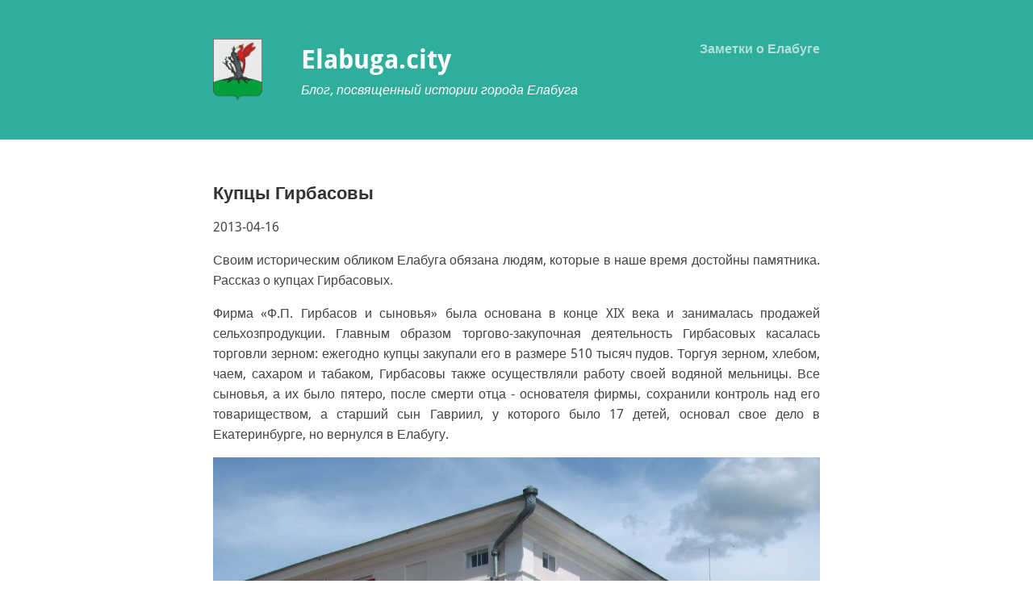

--- FILE ---
content_type: text/html; charset=UTF-8
request_url: https://elabuga.city/blog/kupcy-girbasovy
body_size: 2343
content:
<!DOCTYPE html>
<html class="no-js">
<head>
    <meta charset="utf-8" />
    <meta name="viewport" content="width=device-width, initial-scale=1, user-scalable=no" />

    <title>Купцы Гирбасовы | Elabuga.city</title>
        
            <link rel="canonical" href="https://elabuga.city/blog/kupcy-girbasovy" />
    
    <link rel="stylesheet" href="https://elabuga.city/themes/default/css/style.css" type="text/css" />
    <link rel="stylesheet" href="https://elabuga.city/themes/default/css/droidsans.css" type="text/css" />
    <link rel="stylesheet" href="https://elabuga.city/themes/default/css/fontello.css" type="text/css" />
</head>
<body>

    <div id="header" role="banner">
        <div class="container">
            <a id="nav-toggle" title="Toggle Menu" role="button" aria-controls="nav" aria-expanded="false" tabindex="1">
                <span class="icon-menu" aria-hidden="true"></span>
                <span class="sr-only">Toggle Menu</span>
            </a>
                            <div id="logo" aria-hidden="true">
                    <a href="https://elabuga.city/">
                        <img src="https://elabuga.city/assets/logo.png" alt="" />
                    </a>
                </div>
                        <div id="title" class="tagline">
                <a href="https://elabuga.city/">
                    <h1>Elabuga.city</h1>
                    <p>Блог, посвященный истории города Елабуга</p>
                </a>
            </div>
            <div id="nav" role="navigation" tabindex="-1">
                <ul>
                                            <li>
                            <a href="https://elabuga.city/">Заметки о Елабуге</a>
                        </li>
                                    </ul>
            </div>
        </div>
    </div>

    <div id="main" role="main">
        <div class="container">
            <div class="post">
                <h3>Купцы Гирбасовы</h3>                <p class="date">2013-04-16</p>                <p class="excerpt"><p>Своим историческим обликом Елабуга обязана людям, которые в наше время достойны памятника. Рассказ о купцах Гирбасовых.</p>
<p>Фирма «Ф.П. Гирбасов и сыновья» была основана в конце XIX века и занималась продажей сельхозпродукции. Главным образом торгово-закупочная деятельность Гирбасовых касалась торговли зерном: ежегодно купцы закупали его в размере 510 тысяч пудов. Торгуя зерном, хлебом, чаем, сахаром и табаком, Гирбасовы также осуществляли работу своей водяной мельницы. Все сыновья, а их было пятеро, после смерти отца - основателя фирмы, сохранили контроль над его товариществом, а старший сын Гавриил, у которого было 17 детей, основал свое дело в Екатеринбурге, но вернулся в Елабугу.</p>
<p><img src="/assets/7_1.jpg" alt="Дом купца Гирбасова" /></p>
<p><img src="/assets/7_2.jpg" alt="Часовня Александра Невского" /></p>
<p><em>На фото: дом купца Гирбасова, часовня Александра Невского.</em></p>
<p>Огромные средства тратились на строительство учебных заведений. Были построены церковно-приходская школа (ныне татарская гимназия №2), ремесленное училище (сейчас это лицей №79), мужское и женское земские училища. Гирбасовы возвели одну из первых мечетей в Вятской губернии. Православные получили часовню Александра Невского, построенную в 1878 году.</p>
<!-- org: #1366128919# -->
<!-- mod: #1366282020# --></p>
            </div>
        </div>
    </div>

    <div id="footer">
        <div class="container">
            <p>
                2013 &copy; Elabuga.city
            </p>
        </div>
    </div>

    <script src="https://elabuga.city/themes/default/js/modernizr-3.3.1-custom.min.js" type="e9a9010c309b60105c2651e3-text/javascript"></script>
    <script src="https://elabuga.city/themes/default/js/utils.js" type="e9a9010c309b60105c2651e3-text/javascript"></script>
    <script src="https://elabuga.city/themes/default/js/pico.js" type="e9a9010c309b60105c2651e3-text/javascript"></script>

<!-- Yandex.Metrika counter -->
<script type="e9a9010c309b60105c2651e3-text/javascript">
   (function(m,e,t,r,i,k,a){m[i]=m[i]||function(){(m[i].a=m[i].a||[]).push(arguments)};
   m[i].l=1*new Date();
   for (var j = 0; j < document.scripts.length; j++) {if (document.scripts[j].src === r) { return; }}
   k=e.createElement(t),a=e.getElementsByTagName(t)[0],k.async=1,k.src=r,a.parentNode.insertBefore(k,a)})
   (window, document, "script", "https://mc.yandex.ru/metrika/tag.js", "ym");

   ym(64859257, "init", {
        clickmap:true,
        trackLinks:true,
        accurateTrackBounce:true
   });
</script>
<noscript><div><img src="https://mc.yandex.ru/watch/64859257" style="position:absolute; left:-9999px;" alt="" /></div></noscript>
<!-- /Yandex.Metrika counter -->

<script src="/cdn-cgi/scripts/7d0fa10a/cloudflare-static/rocket-loader.min.js" data-cf-settings="e9a9010c309b60105c2651e3-|49" defer></script><script defer src="https://static.cloudflareinsights.com/beacon.min.js/vcd15cbe7772f49c399c6a5babf22c1241717689176015" integrity="sha512-ZpsOmlRQV6y907TI0dKBHq9Md29nnaEIPlkf84rnaERnq6zvWvPUqr2ft8M1aS28oN72PdrCzSjY4U6VaAw1EQ==" data-cf-beacon='{"version":"2024.11.0","token":"617c1d45c1c54f60965ed178214273ec","r":1,"server_timing":{"name":{"cfCacheStatus":true,"cfEdge":true,"cfExtPri":true,"cfL4":true,"cfOrigin":true,"cfSpeedBrain":true},"location_startswith":null}}' crossorigin="anonymous"></script>
</body>
</html>


--- FILE ---
content_type: text/css
request_url: https://elabuga.city/themes/default/css/style.css
body_size: 1726
content:
/**
 * Pico's Default Theme
 *
 * Pico's default theme is a bit bare - but that's intentional! The default
 * theme isn't meant for production use, it's actually a template for you to
 * design your own theme around.
 *
 * Pico is a stupidly simple, blazing fast, flat file CMS.
 *
 * @author  Gilbert Pellegrom
 * @author  Daniel Rudolf
 * @link    http://picocms.org
 * @license http://opensource.org/licenses/MIT The MIT License
 * @version 2.1
 */

* {
    box-sizing: border-box;
    border: 0 none;
    margin: 0;
    padding: 0;
}

.hidden { display: none !important; }
.sr-only {
    position: absolute;
    width: 1px;
    height: 1px;
    padding: 0;
    margin: -1px;
    overflow: hidden;
    clip: rect(0, 0, 0, 0);
    border: 0 none;
}

.slide {
    overflow-y: hidden !important;
    -webkit-transition: height .5s ease-in !important;
            transition: height .5s ease-in !important;
}

/*** BASIC LAYOUT ***/

html, body { height: 100%; }

body { display: flex; flex-direction: column; }
#main { flex: 1 0 auto; }
#header, #footer { flex: 0 0 auto; }

#main {
    padding: 3em 0 2em;
}

.post {
    padding-bottom: 1em;
}

.post.short {
    height: 100%;
    max-height: 15em;
}

.container {
    max-width: 48em;
    padding: 0 0.5em;
    margin: 0 auto;
}
.widescreen .container { max-width: 72em; }

/* very ugly overflow fix, avoid this whenever possible! */
#main .container { overflow-x: auto; }

/*** BASIC LAYOUT: HEADER ***/

#header { background: #2EAE9B; }

#title, #logo {
    float: left;
    padding: 3em 3em 3em 0;
}

#title * { margin: 0; color: #fff; }
#title p { font-style: italic; }

#logo { height: 10.8em; }
#logo * { display: block; height: 100%; }

#logo + #title h1 { margin: 0.8rem 0; }
#logo + #title.tagline h1 { margin: 0; }

#nav {
    padding: 3em 0;
    text-align: right;
}
#nav ul {
    list-style: none;
    margin: 0;
    padding: 0;
}
#nav ul li {
    display: inline-block;
    margin-left: 1em;
    padding: 0;
    font-weight: bold;
}

#nav a, #nav-toggle { color: #afe1da; }
#nav .active a, #nav a:hover, #nav-toggle:hover { color: #fff; }

#nav-toggle { display: none; }

/* IE8 + IE9 clearfix */
#header > .container:after {
    content: '';
    display: block;
    clear: both;
}

/*** BASIC LAYOUT: FOOTER ***/

#footer {
    background: #707070;
    color: #C0C0C0;
}

#footer a { color: #ddd; }
#footer a:hover { color: #fff; }

#footer p {
    margin: 0;
    padding: 3em 0;
}

#footer .social {
    float: right;
    padding: 1.5em 0 1.5em 1em;
    font-size: 2rem;
}

/*** BASIC LAYOUT: EXTRA SMALL DEVICES ***/

@media (max-width: 767px) {
    #main { padding: 2em 0 1em; }

    #title, #logo { padding: 2em 1.5em 2em 0; }
    #logo { height: 8.8em; }

    #nav {
        clear: both;
        padding: 0;
    }
    #nav ul {
        padding-bottom: 1em;
    }
    #nav ul li {
        display: block;
        margin-left: 0;
        text-align: center;
    }
    #nav ul li a {
        display: block;
        padding: 0.5em 0;
    }

    .js #nav-toggle {
        display: block;
        float: right;
        width: 2em;
        margin: 0.6667em 0;
        font-size: 1.5rem;
        line-height: 2em;
        text-align: center;
        cursor: pointer;
    }
    .js #nav-toggle > * { vertical-align: middle;  }

    #footer p { padding: 1em 0; }
    #footer .social { padding: 0.5em 0 0.5em 1em; }
}

/*** TYPOGRAPHY ***/

html { font-size: 16px; }

body {
    font-family: 'Droid Sans', 'Helvetica', 'Arial', sans-serif;
    font-size: 1rem;
    line-height: 1.6;
    font-variant-ligatures: common-ligatures;
    text-rendering: optimizeLegibility;
    font-kerning: normal;
    color: #444;
}

p, td, th, li, dd {
    text-align: justify;
    overflow-wrap: break-word;
    word-wrap: break-word;
}

p, hr, table, .table-responsive, ol, ul, dl, dd, pre, blockquote, fieldset {
    margin-bottom: 1em;
}

a {
    color: #2EAE9B;
    text-decoration: none;
    -webkit-transition: color .2s ease-in;
            transition: color .2s ease-in;
}
a:hover { color: #444; }

h1, h2, h3, h4, h5, h6 {
    margin-bottom: 0.6em;
    font-weight: bold;
    color: #333;
}
h1 { font-size: 2rem; }
h2 { font-size: 1.7rem; }
h3 { font-size: 1.4rem; }
h4 { font-size: 1.1rem; }
h5 { font-size: 1rem; }
h6 { font-size: 1rem; font-weight: normal; font-style: italic; }

img { max-width: 100%; }

hr {
    border: 0.15em solid #f5f5f5;
    border-radius: 0.3em;
    background: #f5f5f5;
}

abbr { text-decoration: underline dotted; }

/*** UTILITIES ***/

.align-left { text-align: left; }
.align-center { text-align: center; }
.align-right { text-align: right; }
.align-justify { text-align: justify; }

.image { display: block; margin: 0 auto; }
.image.xsmall { width: 20%; }
.image.small { width: 40%; }
.image.large { width: 60%; }
.image.xlarge { width: 80%; }
.image.float-left { float: left; margin: 1em 2em 1em 0; }
.image.float-right { float: right; margin: 1em 0 1em 2em; }
.image img { display: block; width: 100%; }

@media (max-width: 767px) {
    .image.xsmall { width: 60%; }
    .image.small { width: 80%; }
    .image.large, .image.xlarge { width: 100%; }
    .image.float-left, .image.float-right { float: none; margin: 0 auto; }
}

/*** TABLES ***/

table { border-spacing: 0; }

td, th {
    padding: 0.4em 1em;
    vertical-align: top;
}
th {
    font-weight: bold;
    text-align: center;
    background: #f5f5f5;
    color: #333;
}

td, th {                                         border: 1px solid #ccc; }
tr:not(:last-child) td, tr:not(:last-child) th { border-bottom: 0 none; }
thead tr:last-child th {                         border-bottom: 0 none; }
td:not(:last-child), th:not(:last-child) {       border-right: 0 none; }

tr:first-child td:first-child, tr:first-child th:first-child { border-top-left-radius: 0.3em; }
tr:first-child td:last-child, tr:first-child th:last-child {   border-top-right-radius: 0.3em; }
tbody tr:last-child td:first-child {                           border-bottom-left-radius: 0.3em; }
tbody tr:last-child td:last-child {                            border-bottom-right-radius: 0.3em; }
table thead + tbody tr:first-child td {                        border-radius: 0 !important; }

.table-responsive { overflow-x: auto; }
.table-responsive > table { margin-bottom: 0; }

/*** LISTS ***/

ol, ul {
    list-style-position: outside;
    padding-left: 1.5em;
}
ol { padding-left: 2.5em; }
li { padding-left: 0.5em; }

dt { font-weight: bold; }
dd { margin-left: 2em; }

/*** CODE ***/

code {
    margin: 0 0.1em;
    padding: 0.1em 0.2em;
    border: 1px solid #ccc;
    border-radius: 0.3em;
    background: #f5f5f5;
    font-family: 'Droid Sans Mono', 'Courier New', 'Courier', monospace;
    font-size: 0.85rem;
    line-height: 1.9824;
}

pre {
    padding: 0 1em;
    border: 1px solid #ccc;
    border-radius: 0.3em;
    background: #f5f5f5;
}
pre code {
    display: block;
    margin: 0;
    padding: 1.1111em 0;
    border: 0 none;
    background: transparent;
    overflow-x: auto;
    line-height: 1.4;
}

/*** BLOCKQUOTE ***/

blockquote {
    font-style: italic;
    margin-left: 1em;
    padding-left: 1em;
    border-left: 0.5em solid #f5f5f5;
}

/*** FORMS ***/

label, fieldset legend { font-weight: bold; }

input:not([type="checkbox"]):not([type="radio"]), button, select, textarea, fieldset, fieldset legend {
    border: 1px solid #ccc;
    border-radius: 0.3em;
    background: #fff;
    -webkit-transition: none .2s ease-in;
            transition: none .2s ease-in;
    -webkit-transition-property: border-color, background, box-shadow;
            transition-property: border-color, background, box-shadow;
}

input:not([type="checkbox"]):not([type="radio"]), button, select, textarea {
    padding: 0.5em 1em;
    outline: 0 none;
    font-size: 1rem;
}
input:focus:not([type="checkbox"]):not([type="radio"]), button:focus, select:focus, textarea:focus {
    border-color: #2EAE9B;
    box-shadow: 0 0 8px #2EAE9B;
}
input[type="button"]:focus, input[type="submit"]:focus, input[type="reset"]:focus, button:focus,
input[type="button"]:hover, input[type="submit"]:hover, input[type="reset"]:hover, button:hover {
    background: #f5f5f5;
    cursor: pointer;
}

textarea, select[multiple] {
    vertical-align: bottom;
    overflow: auto;
}

fieldset {
    padding: 1em;
    background: #f5f5f5;
}
fieldset legend { padding: 0 0.5em; }

fieldset label, fieldset input, fieldset button,
fieldset select, fieldset textarea {
    margin: 0.2em 0.5em;
}
fieldset label:first-child, fieldset input:first-child, fieldset button:first-child,
fieldset select:first-child, fieldset textarea:first-child {
    margin-left: 0;
}
fieldset label:last-child, fieldset input:last-child, fieldset button:last-child,
fieldset select:last-child, fieldset textarea:last-child {
    margin-right: 0;
}

/* Firefox input size fix */
input::-moz-focus-inner, button::-moz-focus-inner {
    border: 0;
    padding: 0;
}


--- FILE ---
content_type: text/css
request_url: https://elabuga.city/themes/default/css/droidsans.css
body_size: -195
content:
@font-face {
    font-family: 'Droid Sans';
    font-style: normal;
    font-weight: 400;
    src: url('../font/DroidSans-Regular.eot?1516549146');
    src: local('Droid Sans Regular'),
         local('DroidSans-Regular'),
         url('../font/DroidSans-Regular.eot?1516549146#iefix') format('embedded-opentype'),
         url('../font/DroidSans-Regular.woff2?1516549146') format('woff2'),
         url('../font/DroidSans-Regular.woff?1516549146') format('woff'),
         url('../font/DroidSans-Regular.ttf?1516549146') format('truetype'),
         url('../font/DroidSans-Regular.svg?1516549146#droid_sansregular') format('svg');
}

@font-face {
    font-family: 'Droid Sans';
    font-style: normal;
    font-weight: 700;
    src: url('../font/DroidSans-Bold.eot?1516549146');
    src: local('Droid Sans Bold'),
         local('DroidSans-Bold'),
         url('../font/DroidSans-Bold.eot?1516549146#iefix') format('embedded-opentype'),
         url('../font/DroidSans-Bold.woff2?1516549146') format('woff2'),
         url('../font/DroidSans-Bold.woff?1516549146') format('woff'),
         url('../font/DroidSans-Bold.ttf?1516549146') format('truetype'),
         url('../font/DroidSans-Bold.svg?1516549146#droid_sansbold') format('svg');
}

@font-face {
    font-family: 'Droid Sans Mono';
    font-style: normal;
    font-weight: 400;
    src: url('../font/DroidSansMono-Regular.eot?1516549146');
    src: local('Droid Sans Mono Regular'),
         local('DroidSansMono-Regular'),
         url('../font/DroidSansMono-Regular.eot?1516549146#iefix') format('embedded-opentype'),
         url('../font/DroidSansMono-Regular.woff2?1516549146') format('woff2'),
         url('../font/DroidSansMono-Regular.woff?1516549146') format('woff'),
         url('../font/DroidSansMono-Regular.ttf?1516549146') format('truetype'),
         url('../font/DroidSansMono-Regular.svg?1516549146#droid_sans_monoregular') format('svg');
}


--- FILE ---
content_type: text/css
request_url: https://elabuga.city/themes/default/css/fontello.css
body_size: -44
content:
@font-face {
    font-family: 'fontello';
    src: url('../icon/fontello.eot?29729916');
    src: url('../icon/fontello.eot?29729916#iefix') format('embedded-opentype'),
         url('../icon/fontello.woff2?29729916') format('woff2'),
         url('../icon/fontello.woff?29729916') format('woff'),
         url('../icon/fontello.ttf?29729916') format('truetype'),
         url('../icon/fontello.svg?29729916#fontello') format('svg');
    font-weight: normal;
    font-style: normal;
}
/* Chrome hack: SVG is rendered more smooth in Windozze. 100% magic, uncomment if you need it. */
/* Note, that will break hinting! In other OS-es font will be not as sharp as it could be */
/*
@media screen and (-webkit-min-device-pixel-ratio:0) {
    @font-face {
        font-family: 'fontello';
        src: url('../icon/fontello.svg?13793670#fontello') format('svg');
    }
}
*/

[class^="icon-"]:before, [class*=" icon-"]:before {
    font-family: "fontello";
    font-style: normal;
    font-weight: normal;
    speak: none;

    display: inline-block;
    text-decoration: inherit;
    width: 1em;
    margin-right: .2em;
    text-align: center;
    /* opacity: .8; */

    /* For safety - reset parent styles, that can break glyph codes*/
    font-variant: normal;
    text-transform: none;

    /* fix buttons height, for twitter bootstrap */
    line-height: 1em;

    /* Animation center compensation - margins should be symmetric */
    /* remove if not needed */
    margin-left: .2em;

    /* you can be more comfortable with increased icons size */
    /* font-size: 120%; */

    /* Font smoothing. That was taken from TWBS */
    -webkit-font-smoothing: antialiased;
    -moz-osx-font-smoothing: grayscale;

    /* Uncomment for 3D effect */
    /* text-shadow: 1px 1px 1px rgba(127, 127, 127, 0.3); */
}

.icon-chat:before { content: '\e800'; } /* '' */
.icon-octocat:before { content: '\f09b'; } /* '' */
.icon-menu:before { content: '\f0c9'; } /* '' */
.icon-dollar:before { content: '\f155'; } /* '' */


--- FILE ---
content_type: application/javascript; charset=UTF-8
request_url: https://elabuga.city/themes/default/js/pico.js
body_size: -136
content:
/**
 * Pico's Default Theme - JavaScript helper
 *
 * Pico is a stupidly simple, blazing fast, flat file CMS.
 *
 * @author  Daniel Rudolf
 * @link    http://picocms.org
 * @license http://opensource.org/licenses/MIT The MIT License
 * @version 2.1
 */

function main()
{
    // capability CSS classes
    document.documentElement.className = 'js';

    // wrap tables
    var tables = document.querySelectorAll('#main > .container > table');
    for (var i = 0; i < tables.length; i++) {
        if (!/\btable-responsive\b/.test(tables[i].parentElement.className)) {
            var tableWrapper = document.createElement('div');
            tableWrapper.className = 'table-responsive';

            tables[i].parentElement.insertBefore(tableWrapper, tables[i]);
            tableWrapper.appendChild(tables[i]);
        }
    }

    // responsive menu
    var menu = document.getElementById('nav'),
        menuToggle = document.getElementById('nav-toggle');

    if (menu && menuToggle) {
        function toggleMenuEvent(event) {
            if (event.type === 'keydown') {
                if ((event.keyCode !== 13) && (event.keyCode !== 32)) {
                    return;
                }
            }

            event.preventDefault();

            if (menuToggle.getAttribute('aria-expanded') === 'false') {
                menuToggle.setAttribute('aria-expanded', 'true');
                utils.slideDown(menu, null, function () {
                    if (event.type === 'keydown') {
                        menu.focus();
                    }
                });
            } else {
                menuToggle.setAttribute('aria-expanded', 'false');
                utils.slideUp(menu);
            }
        }

        function onResizeEvent() {
            if (utils.isElementVisible(menuToggle)) {
                menu.className = 'hidden';
                menuToggle.addEventListener('click', toggleMenuEvent);
                menuToggle.addEventListener('keydown', toggleMenuEvent);
            } else {
                menu.className = '';
                menu.removeAttribute('data-slide-id');
                menuToggle.removeEventListener('click', toggleMenuEvent);
                menuToggle.removeEventListener('keydown', toggleMenuEvent);
            }
        }

        window.addEventListener('resize', onResizeEvent);
        onResizeEvent();
    }
}

main();
